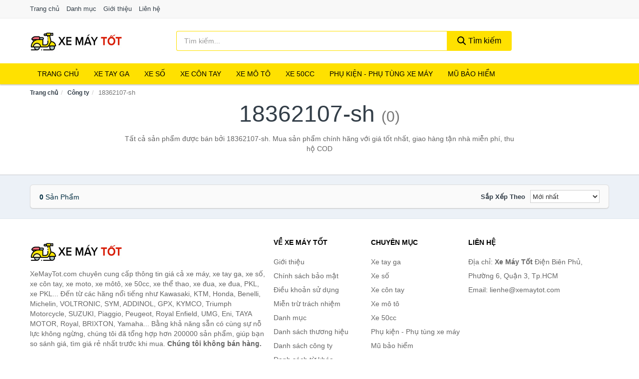

--- FILE ---
content_type: text/html; charset=UTF-8
request_url: https://xemaytot.com/cong-ty/18362107-sh/
body_size: 5345
content:
<!DOCTYPE html><html lang="vi"><head prefix="og: http://ogp.me/ns# fb: http://ogp.me/ns/fb# article: http://ogp.me/ns/article#"><meta charset="utf-8"><!--[if IE]><meta http-equiv='X-UA-Compatible' content='IE=edge,chrome=1'><![endif]--><meta name="viewport" content="width=device-width,minimum-scale=1,initial-scale=1"><title>Công ty: 18362107-sh (có tất cả 0 sản phẩm) | XeMayTot.com</title><meta name="description" content="Tất cả sản phẩm được bán bởi 18362107-sh. Mua sản phẩm chính hãng với giá tốt nhất, giao hàng tận nhà miễn phí, thu hộ COD"><meta name="keywords" content="18362107-sh"><meta name="robots" content="noodp"/><meta itemprop="name" content="Công ty: 18362107-sh (có tất cả 0 sản phẩm) | XeMayTot.com"><meta itemprop="description" content="Tất cả sản phẩm được bán bởi 18362107-sh. Mua sản phẩm chính hãng với giá tốt nhất, giao hàng tận nhà miễn phí, thu hộ COD"><meta itemprop="image" content="https://c.mgg.vn/d/xemaytot.com/img/logo.jpg"><meta name="twitter:card" content="summary"><meta name="twitter:site" content="XeMayTot.com"><meta name="twitter:title" content="Công ty: 18362107-sh (có tất cả 0 sản phẩm) | XeMayTot.com"><meta name="twitter:description" content="Tất cả sản phẩm được bán bởi 18362107-sh. Mua sản phẩm chính hãng với giá tốt nhất, giao hàng tận nhà miễn phí, thu hộ COD"><meta name="twitter:creator" content="@XeMayTot"><meta name="twitter:image" content="https://c.mgg.vn/d/xemaytot.com/img/logo.jpg"><meta property="og:title" content="Công ty: 18362107-sh (có tất cả 0 sản phẩm) | XeMayTot.com" /><meta property="og:type" content="website" /><meta property="og:url" content="https://xemaytot.com/cong-ty/18362107-sh/" /><meta property="og:image" content="https://c.mgg.vn/d/xemaytot.com/img/logo.jpg" /><meta property="og:description" content="Tất cả sản phẩm được bán bởi 18362107-sh. Mua sản phẩm chính hãng với giá tốt nhất, giao hàng tận nhà miễn phí, thu hộ COD" /><meta property="og:locale" content="vi_VN" /><meta property="og:site_name" content="Xe Máy Tốt" /><meta property="fb:app_id" content="664446400705712"/><link rel="canonical" href="https://xemaytot.com/cong-ty/18362107-sh/" /><link rel="apple-touch-icon" sizes="180x180" href="https://c.mgg.vn/d/xemaytot.com/img/icons/apple-touch-icon.png"><link rel="icon" type="image/png" sizes="32x32" href="https://c.mgg.vn/d/xemaytot.com/img/icons/favicon-32x32.png"><link rel="icon" type="image/png" sizes="16x16" href="https://c.mgg.vn/d/xemaytot.com/img/icons/favicon-16x16.png"><link rel="manifest" href="https://xemaytot.com/webmanifest.json"><link rel="mask-icon" href="https://c.mgg.vn/d/xemaytot.com/img/icons/safari-pinned-tab.svg" color="#cd0000"><link rel="shortcut icon" href="/favicon.ico"><meta name="apple-mobile-web-app-title" content="Xe Máy Tốt"><meta name="application-name" content="Xe Máy Tốt"><meta name="msapplication-TileColor" content="#ffe100"><meta name="msapplication-TileImage" content="https://c.mgg.vn/d/xemaytot.com/img/icons/mstile-144x144.png"><meta name="msapplication-config" content="https://c.mgg.vn/d/xemaytot.com/img/icons/browserconfig.xml"><meta name="theme-color" content="#ffffff"><style type="text/css">html{font-family:-apple-system,BlinkMacSystemFont,"Segoe UI",Roboto,"Helvetica Neue",Arial,"Noto Sans",sans-serif,"Apple Color Emoji","Segoe UI Emoji","Segoe UI Symbol","Noto Color Emoji";-webkit-text-size-adjust:100%;-ms-text-size-adjust:100%}body{margin:0}article,aside,details,figcaption,figure,footer,header,hgroup,main,menu,nav,section,summary{display:block}audio,canvas,progress,video{display:inline-block;vertical-align:baseline}audio:not([controls]){display:none;height:0}[hidden],template{display:none}a{background-color:transparent}a:active,a:hover{outline:0}abbr[title]{border-bottom:1px dotted}b,strong{font-weight:600}dfn{font-style:italic}h1{margin:.67em 0;font-size:2em}mark{color:#000;background:#ff0}small{font-size:80%}sub,sup{position:relative;font-size:75%;line-height:0;vertical-align:baseline}sup{top:-.5em}sub{bottom:-.25em}img{border:0}svg:not(:root){overflow:hidden}figure{margin:1em 40px}hr{height:0;-webkit-box-sizing:content-box;-moz-box-sizing:content-box;box-sizing:content-box}pre{overflow:auto}code,kbd,pre,samp{font-family:monospace,monospace;font-size:1em}button,input,optgroup,select,textarea{margin:0;font:inherit;color:inherit}button{overflow:visible}button,select{text-transform:none}button,html input[type=button],input[type=reset],input[type=submit]{-webkit-appearance:button;cursor:pointer}button[disabled],html input[disabled]{cursor:default}button::-moz-focus-inner,input::-moz-focus-inner{padding:0;border:0}input{line-height:normal}input[type=checkbox],input[type=radio]{-webkit-box-sizing:border-box;-moz-box-sizing:border-box;box-sizing:border-box;padding:0}input[type=number]::-webkit-inner-spin-button,input[type=number]::-webkit-outer-spin-button{height:auto}input[type=search]{-webkit-box-sizing:content-box;-moz-box-sizing:content-box;box-sizing:content-box;-webkit-appearance:textfield}input[type=search]::-webkit-search-cancel-button,input[type=search]::-webkit-search-decoration{-webkit-appearance:none}fieldset{padding:.35em .625em .75em;margin:0 2px;border:1px solid silver}legend{padding:0;border:0}textarea{overflow:auto}optgroup{font-weight:600}table{border-spacing:0;border-collapse:collapse}td,th{padding:0}</style><link href="https://c.mgg.vn/d/xemaytot.com/css/s1.css" rel="stylesheet"><!--[if lt IE 9]><script src="https://oss.maxcdn.com/html5shiv/3.7.3/html5shiv.min.js"></script><script src="https://oss.maxcdn.com/respond/1.4.2/respond.min.js"></script><![endif]--><script src="https://cdn.onesignal.com/sdks/OneSignalSDK.js" async=""></script><script>var OneSignal = window.OneSignal || [];OneSignal.push(function() {OneSignal.init({appId: "86c1046b-73be-4df2-b17b-cb14148cb178"});});</script></head><body itemscope="" itemtype="http://schema.org/WebPage"><div id="header-top"><header itemscope="" itemtype="http://schema.org/WPHeader"><div id="top-header" class="hidden-xs"><div class="container"><div class="row"><div class="col-sm-12"><a href="https://xemaytot.com/" title="Trang chủ">Trang chủ</a> <a href="https://xemaytot.com/danh-muc/" title="Danh mục">Danh mục</a> <a href="https://xemaytot.com/p/gioi-thieu.html" title="Giới thiệu">Giới thiệu</a> <a href="https://xemaytot.com/p/lien-he.html" title="Liên hệ">Liên hệ</a></div></div></div></div><div id="main-header"><div class="container"><div class="row"><div class="col-xs-12 col-sm-4 col-md-3"><button type="button" class="visible-xs bnam-menu is-closed" data-toggle="offcanvas" aria-label="Menu"><span class="hamb-top"></span><span class="hamb-middle"></span><span class="hamb-bottom"></span></button><a href="https://xemaytot.com/" class="logo" itemprop="headline" title="XeMayTot.com"><img data-original="https://c.mgg.vn/d/xemaytot.com/img/logo_header.jpg" class="lazy" alt="Xe Máy Tốt" src="[data-uri]" width="auto" height="auto"><noscript><img src="https://c.mgg.vn/d/xemaytot.com/img/logo_header.jpg" alt="Xe Máy Tốt" srcset="https://c.mgg.vn/d/xemaytot.com/img/logo_header@2x.jpg 2x"></noscript><span class="hidden" itemprop="description">Xe Máy Tốt</span></a></div><div id="header-search" class="hidden-xs col-sm-8 col-md-7"><form method="GET" action="https://xemaytot.com/" itemprop="potentialAction" itemscope="" itemtype="http://schema.org/SearchAction"><meta itemprop="target" content="https://xemaytot.com/?s={s}"><div class="input-group form"><input type="text" name="s" class="form-control" placeholder="Tìm kiếm..." aria-label="Tìm kiếm thương hiệu" value="" id="search-top"><span class="input-group-btn"><button class="btn btn-search-top" type="submit"><span class="s-icon"><span class="s-icon-circle"></span><span class="s-icon-rectangle"></span></span> Tìm kiếm</button></span></div></form></div></div></div></div></header></div><div id="search-mobi" class="container visible-xs"><div class="row"><div class="col-xs-12"><form method="GET" action="https://xemaytot.com/"><div class="input-group form"><input name="s" class="search-top form-control" placeholder="Tìm kiếm..." value="" type="text" aria-label="Tìm kiếm thương hiệu"><span class="input-group-btn"><button class="btn btn-danger btn-search-top" type="submit">Tìm kiếm</button></span></div></form></div></div></div><div id="header-nav"><div class="container"><nav id="main-nav" itemscope itemtype="http://schema.org/SiteNavigationElement" aria-label="Main navigation"><ul class="menu"><li><a href="https://xemaytot.com/" title="Trang chủ">Trang chủ</a></li><li><a href="https://xemaytot.com/xe-tay-ga-12609/" title="Xe tay ga">Xe tay ga</a></li><li><a href="https://xemaytot.com/xe-so-12613/" title="Xe số">Xe số</a></li><li><a href="https://xemaytot.com/xe-con-tay-12615/" title="Xe côn tay">Xe côn tay</a></li><li><a href="https://xemaytot.com/xe-mo-to-12619/" title="Xe mô tô">Xe mô tô</a></li><li><a href="https://xemaytot.com/xe-50cc-13831/" title="Xe 50cc">Xe 50cc</a></li><li class="dropdown o-col"><a href="https://xemaytot.com/phu-kien-phu-tung-xe-may-6792/" title="Phụ kiện - Phụ tùng Xe máy">Phụ kiện - Phụ tùng Xe máy</a><ul class="dropdown-menu"><li><a href="https://xemaytot.com/dau-nhot-xe-may-6794/" title="Dầu nhớt, phụ gia xe máy">Dầu nhớt, phụ gia xe máy</a></li><li><a href="https://xemaytot.com/tem-xe-may-6795/" title="Tem xe máy">Tem xe máy</a></li><li><a href="https://xemaytot.com/vo-nhua-dan-ao-xe-may-23845/" title="Vỏ nhựa, dàn áo xe máy">Vỏ nhựa, dàn áo xe máy</a></li><li><a href="https://xemaytot.com/guong-den-xe-may-6796/" title="Gương, đèn xe máy">Gương, đèn xe máy</a></li><li><a href="https://xemaytot.com/gang-tay-xe-may-6797/" title="Găng tay xe máy">Găng tay xe máy</a></li><li><a href="https://xemaytot.com/trang-phuc-bao-ho-xe-may-6798/" title="Trang phục bảo hộ xe máy">Trang phục bảo hộ xe máy</a></li><li><a href="https://xemaytot.com/khoa-chong-trom-xe-may-6799/" title="Khóa chống trộm xe máy">Khóa chống trộm xe máy</a></li><li><a href="https://xemaytot.com/phu-kien-cham-soc-xe-may-12719/" title="Phụ kiện chăm sóc xe máy">Phụ kiện chăm sóc xe máy</a></li><li><a href="https://xemaytot.com/phu-kien-phu-tung-xe-may-khac-6800/" title="Phụ kiện, phụ tùng xe máy khác">Phụ kiện, phụ tùng xe máy khác</a></li></ul></li><li class="dropdown o-col"><a href="https://xemaytot.com/mu-bao-hiem-12637/" title="Mũ bảo hiểm">Mũ bảo hiểm</a><ul class="dropdown-menu"><li><a href="https://xemaytot.com/mu-bao-hiem-xe-may-12639/" title="Mũ bảo hiểm xe máy">Mũ bảo hiểm xe máy</a></li><li><a href="https://xemaytot.com/mu-bao-hiem-tre-em-12643/" title="Mũ bảo hiểm trẻ em">Mũ bảo hiểm trẻ em</a></li></ul></li></ul></nav></div></div><div class="overlay"></div><script type="application/ld+json">{"@context":"http://schema.org","@type":"BreadcrumbList","itemListElement":[{"@type":"ListItem","position":1,"item":{"@id":"https://xemaytot.com/","name":"Xe Máy Tốt"}},{"@type":"ListItem","position":2,"item":{"@id":"https://xemaytot.com/cong-ty/","name":"Công ty"}},{"@type":"ListItem","position":3,"item":{"@id":"https://xemaytot.com/cong-ty/18362107-sh/","name":"18362107-sh"}}]}</script><div id="breadcrumb"><div class="container"><ol class="breadcrumb"><li><a href="https://xemaytot.com/" title="Trang chủ Xe Máy Tốt">Trang chủ</a></li><li><a href="https://xemaytot.com/cong-ty/" title="Công ty">Công ty</a></li><li class="active hidden-xs">18362107-sh</li></ol></div></div><main><div id="main_head" class="box-shadow"><div class="container"><div class="row text-center"><h1 class="page-title">18362107-sh <small>(0)</small></h1><div class="page-desc col-xs-12 col-xs-offset-0 col-sm-10 col-sm-offset-1 col-md-8 col-md-offset-2">Tất cả sản phẩm được bán bởi 18362107-sh. Mua sản phẩm chính hãng với giá tốt nhất, giao hàng tận nhà miễn phí, thu hộ COD</div></div></div></div><div id="main" class="container"><div class="row"><div id="bn_r" class="col-xs-12"><section class="product-box"><div id="product_filter" class="box-shadow"><div id="box_count_product"><strong>0</strong> sản phẩm</div><div class="box_filter pull-right"><form class="form-inline" method="GET"><label>Sắp xếp theo </label><select class="form-control" name="sap-xep" aria-label="Sắp xếp"><option value="moi-nhat">Mới nhất</option><option value="gia-tang">Giá từ thấp đến cao</option><option value="gia-giam">Giá từ cao đến thấp</option></select></form></div></div><div class="product-list row"></div></section></div></div></div></main><footer id="footer"><div id="footer_main"><div class="container"><div class="row"><div class="col-xs-12 col-sm-8 col-md-5"><a class="footer-logo" href="https://xemaytot.com/" title="Xe Máy Tốt"><img data-original="https://c.mgg.vn/d/xemaytot.com/img/logo_header.jpg" class="lazy" src="https://c.mgg.vn/d/xemaytot.com/img/no-pro.jpg" alt="Xe Máy Tốt"><noscript><img src="https://c.mgg.vn/d/xemaytot.com/img/logo_header.jpg" alt="Xe Máy Tốt"></noscript></a><p>XeMayTot.com chuyên cung cấp thông tin giá cả xe máy, xe tay ga, xe số, xe côn tay, xe moto, xe môtô, xe 50cc, xe thể thao, xe đua, xe đua, PKL, xe PKL... Đến từ các hãng nổi tiếng như Kawasaki, KTM, Honda, Benelli, Michelin, VOLTRONIC, SYM, ADDINOL, GPX, KYMCO, Triumph Motorcycle, SUZUKI, Piaggio, Peugeot, Royal Enfield, UMG, Eni, TAYA MOTOR, Royal, BRIXTON, Yamaha... Bằng khả năng sẵn có cùng sự nỗ lực không ngừng, chúng tôi đã tổng hợp hơn 200000 sản phẩm, giúp bạn so sánh giá, tìm giá rẻ nhất trước khi mua. <strong>Chúng tôi không bán hàng.</strong></p></div><div class="col-xs-12 col-sm-5 col-md-2"><h4>Về Xe Máy Tốt</h4><ul><li><a href="https://xemaytot.com/p/gioi-thieu.html" title="Giới thiệu">Giới thiệu</a></li><li><a href="https://xemaytot.com/p/chinh-sach-bao-mat.html" title="Chính sách bảo mật">Chính sách bảo mật</a></li><li><a href="https://xemaytot.com/p/dieu-khoan-su-dung.html" title="Điều khoản sử dụng">Điều khoản sử dụng</a></li><li><a href="https://xemaytot.com/p/mien-tru-trach-nhiem.html" title="Miễn trừ trách nhiệm">Miễn trừ trách nhiệm</a></li><li><a href="https://xemaytot.com/danh-muc/" title="Danh mục">Danh mục</a></li><li><a href="https://xemaytot.com/thuong-hieu/" title="Danh sách thương hiệu">Danh sách thương hiệu</a></li><li><a href="https://xemaytot.com/cong-ty/" title="Danh sách công ty">Danh sách công ty</a></li><li><a href="https://xemaytot.com/tag/" title="Danh sách từ khóa">Danh sách từ khóa</a></li><li><a href="https://mgg.vn/ma-giam-gia/tiki-vn/" title="Mã giảm giá Tiki" target="_blank" rel="dofollow noopener">Mã giảm giá Tiki</a></li><li><a href="https://mgg.vn/ma-giam-gia/lazada/" title="Mã giảm giá Lazada" target="_blank" rel="dofollow noopener">Mã giảm giá Lazada</a></li><li><a href="https://mgg.vn/ma-giam-gia/shopee/" title="Mã giảm giá Shopee" target="_blank" rel="dofollow noopener">Mã giảm giá Shopee</a></li><li><a href="https://xemaytot.com/p/lien-he.html" title="Liên hệ">Liên hệ</a></li></ul></div><div class="col-xs-12 col-sm-5 col-md-2"><h4>Chuyên mục</h4><ul><li><a href="https://xemaytot.com/xe-tay-ga-12609/" title="Xe tay ga">Xe tay ga</a></li><li><a href="https://xemaytot.com/xe-so-12613/" title="Xe số">Xe số</a></li><li><a href="https://xemaytot.com/xe-con-tay-12615/" title="Xe côn tay">Xe côn tay</a></li><li><a href="https://xemaytot.com/xe-mo-to-12619/" title="Xe mô tô">Xe mô tô</a></li><li><a href="https://xemaytot.com/xe-50cc-13831/" title="Xe 50cc">Xe 50cc</a></li><li><a href="https://xemaytot.com/phu-kien-phu-tung-xe-may-6792/" title="Phụ kiện - Phụ tùng xe máy">Phụ kiện - Phụ tùng xe máy</a></li><li><a href="https://xemaytot.com/mu-bao-hiem-12637/" title="Mũ bảo hiểm">Mũ bảo hiểm</a></li></ul></div><div class="col-xs-12 col-sm-6 col-md-3"><h4>Liên hệ</h4><ul><li>Địa chỉ: <strong>Xe Máy Tốt</strong> Điện Biên Phủ, Phường 6, Quận 3, Tp.HCM</li><li>Email: lienhe@xemaytot.com</li></ul></div></div></div></div><div class="container"><div class="row"><p>Liên kết hữu ích: <a href="https://tygia.com.vn/" title="Tỷ giá" target="_blank" rel="dofollow noopener">Tỷ giá</a>, <a href="https://thefaceshop360.net/" title="The Face Shop 360" target="_blank" rel="dofollow noopener">The Face Shop 360</a>, <a href="https://giavang.org/" title="Giá Vàng" target="_blank" rel="dofollow noopener">Giá Vàng</a>, <a href="https://webgia.com/" title="Web Giá" target="_blank" rel="dofollow noopener">Web Giá</a>, <a href="https://giacoin.com/" title="GiaCoin.com" target="_blank" rel="dofollow noopener">Giá Coin</a></p></div></div><div class="container-fluid" id="footer_bottom"><div class="row"><div class="col-xs-12">© 2026 – <a href="https://xemaytot.com/" title="XeMayTot.com">XeMayTot.com</a> - <a href="https://xemaytot.com/" title="XeMayTot.com">Xe Máy Tốt</a>.</div></div></div></footer><script src="https://c.mgg.vn/d/a/j.js"></script><script type="text/javascript">$(document).ready(function(){$('.bnam-menu, .overlay').click(function(){if ($('#header-nav').hasClass('bmenu')) {$('#header-nav').removeClass('bmenu');$('.overlay').hide();$('.bnam-menu').removeClass('is-open').addClass('is-closed');} else {$('#header-nav').addClass('bmenu');$('.overlay').show();$('.bnam-menu').removeClass('is-closed').addClass('is-open');}});0<$("img.lazy").length&&$("img.lazy").lazyload({effect:"fadeIn",effectspeed:300});
});</script>
<script type="text/javascript">$(".pagination li[data-page='1']").addClass("active");$(".box_filter select").change(function(){$(".box_filter form").submit();});</script><script defer src="https://static.cloudflareinsights.com/beacon.min.js/vcd15cbe7772f49c399c6a5babf22c1241717689176015" integrity="sha512-ZpsOmlRQV6y907TI0dKBHq9Md29nnaEIPlkf84rnaERnq6zvWvPUqr2ft8M1aS28oN72PdrCzSjY4U6VaAw1EQ==" data-cf-beacon='{"version":"2024.11.0","token":"40e6bdf70b354150afb2e258b077e835","r":1,"server_timing":{"name":{"cfCacheStatus":true,"cfEdge":true,"cfExtPri":true,"cfL4":true,"cfOrigin":true,"cfSpeedBrain":true},"location_startswith":null}}' crossorigin="anonymous"></script>
</body></html>